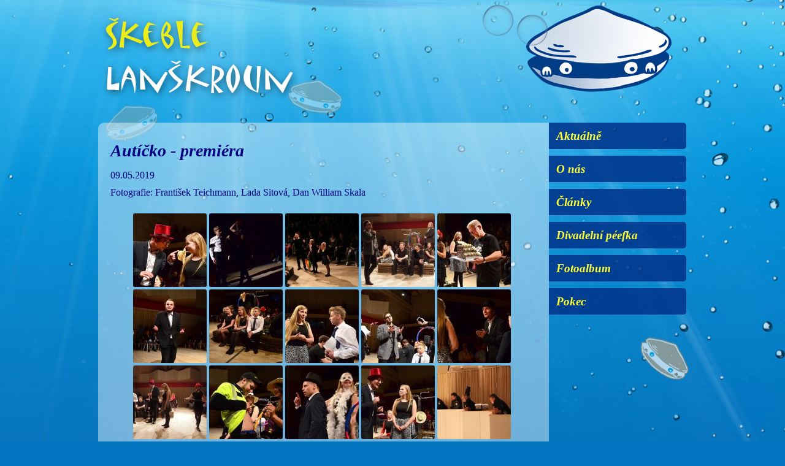

--- FILE ---
content_type: text/html; charset=utf-8
request_url: http://www.skeble-lanskroun.cz/prispevek/76
body_size: 3044
content:
<!DOCTYPE html>
<html>
	<head>
		<meta http-equiv="Content-Type" content="text/html; charset=utf-8" />

		<base href="http://www.skeble-lanskroun.cz/" />

		<link rel="stylesheet" media="screen,projection,tv" href="css/layout.css" type="text/css" />

		<script type="text/javascript" src="js/jQuery/jquery-1.7.1.js"></script>
		<script type="text/javascript" src="js/jQuery/jquery.cookie.js"></script>
		<script type="text/javascript" src="js/jQuery/jquery.mousewheel-3.0.6.pack.js"></script>

		<script type="text/javascript" src="js/jQuery/jQueryUI/jquery-ui-1.8.16.custom.min.js"></script>
		<script type="text/javascript" src="js/jQuery/jQueryUI/i18n/jquery.ui.datepicker-cs.js"></script>
		<link rel="stylesheet" media="screen,projection,tv" href="js/jQuery/jQueryUI/css/smoothness/jquery-ui-1.8.16.custom.css" type="text/css" />

		<script type="text/javascript" src="js/netteForms.js"></script>

		<!--
		Pluginy, je lepsi si je vlozit do jednotlivych sablon, aby se natahovali jen tam, kde jsou potreba.
		(Např. TinyMCE je otesanek..ma asi 200kB)
		-->

		<!-- Fancybox -->
		<link rel="stylesheet" media="screen,projection,tv" href="js/fancybox/jquery.fancybox.css" type="text/css" />
		<script type="text/javascript" src="js/fancybox/jquery.fancybox.pack.js"></script>
		<!-- Optional Fancybox helpers -->
		<link rel="stylesheet" href="js/fancybox/helpers/jquery.fancybox-buttons.css?v=1.0.2" type="text/css" media="screen" />
		<script type="text/javascript" src="js/fancybox/helpers/jquery.fancybox-buttons.js?v=1.0.2"></script>
		<script type="text/javascript" src="js/fancybox/helpers/jquery.fancybox-media.js?v=1.0.0"></script>
		<link rel="stylesheet" href="js/fancybox/helpers/jquery.fancybox-thumbs.css?v=2.0.6" type="text/css" media="screen" />
		<script type="text/javascript" src="js/fancybox/helpers/jquery.fancybox-thumbs.js?v=2.0.6"></script>

		<script type="text/javascript" src="js/fancyboxInit.js"></script>
		<script type="text/javascript" src="js/jquery-easing-1.3.js"></script>
		<script type="text/javascript" src="js/animate.js"></script>
					<link rel="stylesheet" media="screen,projection,tv" href="css/subpage.css" type="text/css" />
	<meta name="description" content="" />
	<title>Autíčko - premiéra | Škeble Lanškroun</title>

		<script type="text/javascript">

			var _gaq = _gaq || [];
			_gaq.push(['_setAccount', 'UA-10544683-15']);
			_gaq.push(['_gat._anonymizeIp'],['_trackPageview']);
			_gaq.push(['_trackPageview']);

			(function() {
			  var ga = document.createElement('script'); ga.type = 'text/javascript'; ga.async = true;
			  ga.src = ('https:' == document.location.protocol ? 'https://ssl' : 'http://www') + '.google-analytics.com/ga.js';
			  var s = document.getElementsByTagName('script')[0]; s.parentNode.insertBefore(ga, s);
			})();

		</script>
	</head>

	<body>

		<div id="page">
			<div id="header">
				<h1><a href="/" title="Škeble - divadelní soubor Gymnázia Lanškroun"><img src="images/skeble-text.png" alt="Škeble Lanškroun" /></a></h1>
				<div id="skeble">
					<div id="bottom-shell"></div>
					<div id="top-shell"></div>
				</div>
				<div id="bubble1"></div>
				<div id="bubble2"></div>
				<div id="bubble3"></div>
				<div id="bubble4"></div>
				<div class="cleaner"></div>
			</div>

			<div id="menu">
				<ul>
						<li>
							<a href="/">Aktuálně</a>
						</li>
						<li>
							<a href="/o-nas">O nás</a>
						</li>
						<li>
							<a href="/clanky">Články</a>
						</li>
						<li>
							<a href="/prispevek/97">Divadelní péefka</a>
						</li>
						<li>
							<a href="/fotoalbum">Fotoalbum</a>
						</li>
						<li>
							<a href="/pokec">Pokec</a>
						</li>
				</ul>
			</div>

			<div id="content">
	<div class="textBlock">
		<h2>Autíčko - premiéra</h2>
		<span class="dateBlock">09.05.2019</span><br />
		<div class="cleaner"></div>
		<p><span style="font-size: 16px;">Fotografie: František Teichmann, Lada Sitová, Dan William Skala</span></p>
	</div>
	
	<div id="gallery">
			<a href="Files/af9c495ff73f8e6cb2af1bc7b3f9cac2.jpg" class="fancy" rel="gallery"><img src="Files/af9c495ff73f8e6cb2af1bc7b3f9cac2-thumb.jpg" alt="Fotogalerie - Autíčko - premiéra - foto 1" /></a>
			<a href="Files/087e45e93b209b046ab46cf843bd6f70.jpg" class="fancy" rel="gallery"><img src="Files/087e45e93b209b046ab46cf843bd6f70-thumb.jpg" alt="Fotogalerie - Autíčko - premiéra - foto 2" /></a>
			<a href="Files/0d8848b5a7a494b4ee38a6b8857650fa.JPG" class="fancy" rel="gallery"><img src="Files/0d8848b5a7a494b4ee38a6b8857650fa-thumb.JPG" alt="Fotogalerie - Autíčko - premiéra - foto 3" /></a>
			<a href="Files/cdd56a0b8bd3c285ae967176de529936.jpg" class="fancy" rel="gallery"><img src="Files/cdd56a0b8bd3c285ae967176de529936-thumb.jpg" alt="Fotogalerie - Autíčko - premiéra - foto 4" /></a>
			<a href="Files/1ce5abb91d3a35fc466129ccf2cb621b.jpg" class="fancy" rel="gallery"><img src="Files/1ce5abb91d3a35fc466129ccf2cb621b-thumb.jpg" alt="Fotogalerie - Autíčko - premiéra - foto 5" /></a>
			<a href="Files/e6e5d312ded6811e373a1b383881b5e8.jpg" class="fancy" rel="gallery"><img src="Files/e6e5d312ded6811e373a1b383881b5e8-thumb.jpg" alt="Fotogalerie - Autíčko - premiéra - foto 6" /></a>
			<a href="Files/2bd570634f1698d7ad62ff2ba273e599.jpg" class="fancy" rel="gallery"><img src="Files/2bd570634f1698d7ad62ff2ba273e599-thumb.jpg" alt="Fotogalerie - Autíčko - premiéra - foto 7" /></a>
			<a href="Files/fd364b38d43b5b7b77efd219e1a470ce.jpg" class="fancy" rel="gallery"><img src="Files/fd364b38d43b5b7b77efd219e1a470ce-thumb.jpg" alt="Fotogalerie - Autíčko - premiéra - foto 8" /></a>
			<a href="Files/5489a13389464ff2b650ac0d697549c6.jpg" class="fancy" rel="gallery"><img src="Files/5489a13389464ff2b650ac0d697549c6-thumb.jpg" alt="Fotogalerie - Autíčko - premiéra - foto 9" /></a>
			<a href="Files/5d4645680f5d582dc9a4c5080d172e5a.jpg" class="fancy" rel="gallery"><img src="Files/5d4645680f5d582dc9a4c5080d172e5a-thumb.jpg" alt="Fotogalerie - Autíčko - premiéra - foto 10" /></a>
			<a href="Files/62c9c6ad610249d7e6761eba05245eed.jpg" class="fancy" rel="gallery"><img src="Files/62c9c6ad610249d7e6761eba05245eed-thumb.jpg" alt="Fotogalerie - Autíčko - premiéra - foto 11" /></a>
			<a href="Files/6bb2766f075dddcedf5d683cc0e8cd26.jpg" class="fancy" rel="gallery"><img src="Files/6bb2766f075dddcedf5d683cc0e8cd26-thumb.jpg" alt="Fotogalerie - Autíčko - premiéra - foto 12" /></a>
			<a href="Files/8c60e7082af735229a984071b5e2840e.jpg" class="fancy" rel="gallery"><img src="Files/8c60e7082af735229a984071b5e2840e-thumb.jpg" alt="Fotogalerie - Autíčko - premiéra - foto 13" /></a>
			<a href="Files/98ab27978b7e7b4d151855fba177c694.jpg" class="fancy" rel="gallery"><img src="Files/98ab27978b7e7b4d151855fba177c694-thumb.jpg" alt="Fotogalerie - Autíčko - premiéra - foto 14" /></a>
			<a href="Files/071dcc2a10cb1ca90c7fc3d55c65b35f.JPG" class="fancy" rel="gallery"><img src="Files/071dcc2a10cb1ca90c7fc3d55c65b35f-thumb.JPG" alt="Fotogalerie - Autíčko - premiéra - foto 15" /></a>
			<a href="Files/ace9ac60e72f422e3a98732c740f43b6.jpg" class="fancy" rel="gallery"><img src="Files/ace9ac60e72f422e3a98732c740f43b6-thumb.jpg" alt="Fotogalerie - Autíčko - premiéra - foto 16" /></a>
			<a href="Files/0975a1f6752d3e840c43647c3b6d0c11.jpg" class="fancy" rel="gallery"><img src="Files/0975a1f6752d3e840c43647c3b6d0c11-thumb.jpg" alt="Fotogalerie - Autíčko - premiéra - foto 17" /></a>
			<a href="Files/b6a2aaac9ad19feffbd46e30544dcebc.jpg" class="fancy" rel="gallery"><img src="Files/b6a2aaac9ad19feffbd46e30544dcebc-thumb.jpg" alt="Fotogalerie - Autíčko - premiéra - foto 18" /></a>
			<a href="Files/19276508898c1139cbf11e744d1c5dcd.JPG" class="fancy" rel="gallery"><img src="Files/19276508898c1139cbf11e744d1c5dcd-thumb.JPG" alt="Fotogalerie - Autíčko - premiéra - foto 19" /></a>
			<a href="Files/e393c250f4ec151701694bcb27430164.jpg" class="fancy" rel="gallery"><img src="Files/e393c250f4ec151701694bcb27430164-thumb.jpg" alt="Fotogalerie - Autíčko - premiéra - foto 20" /></a>
			<a href="Files/1f0d2ea7e82a564c6a80ac000963e73b.jpg" class="fancy" rel="gallery"><img src="Files/1f0d2ea7e82a564c6a80ac000963e73b-thumb.jpg" alt="Fotogalerie - Autíčko - premiéra - foto 21" /></a>
			<a href="Files/e7f25f9946498394ee0a13ff53a76cf6.jpg" class="fancy" rel="gallery"><img src="Files/e7f25f9946498394ee0a13ff53a76cf6-thumb.jpg" alt="Fotogalerie - Autíčko - premiéra - foto 22" /></a>
			<a href="Files/3c1645f1d82c83cac5df36f6d33411ff.JPG" class="fancy" rel="gallery"><img src="Files/3c1645f1d82c83cac5df36f6d33411ff-thumb.JPG" alt="Fotogalerie - Autíčko - premiéra - foto 23" /></a>
			<a href="Files/fd52c6ce48c91ba10987aa5460e1b79f.jpg" class="fancy" rel="gallery"><img src="Files/fd52c6ce48c91ba10987aa5460e1b79f-thumb.jpg" alt="Fotogalerie - Autíčko - premiéra - foto 24" /></a>
			<a href="Files/55dde004508a54ccb85bc7e279fc4f6f.jpg" class="fancy" rel="gallery"><img src="Files/55dde004508a54ccb85bc7e279fc4f6f-thumb.jpg" alt="Fotogalerie - Autíčko - premiéra - foto 25" /></a>
			<a href="Files/5eafa6ad5a51851f124efc00153706f2.jpg" class="fancy" rel="gallery"><img src="Files/5eafa6ad5a51851f124efc00153706f2-thumb.jpg" alt="Fotogalerie - Autíčko - premiéra - foto 26" /></a>
			<a href="Files/640bc288bee9365e1300be9c8aeea49a.jpg" class="fancy" rel="gallery"><img src="Files/640bc288bee9365e1300be9c8aeea49a-thumb.jpg" alt="Fotogalerie - Autíčko - premiéra - foto 27" /></a>
			<a href="Files/89480ce07f5c48e764c974a43ce099ff.JPG" class="fancy" rel="gallery"><img src="Files/89480ce07f5c48e764c974a43ce099ff-thumb.JPG" alt="Fotogalerie - Autíčko - premiéra - foto 28" /></a>
			<a href="Files/926b54599d49e9944515ed67efd0f3bf.jpg" class="fancy" rel="gallery"><img src="Files/926b54599d49e9944515ed67efd0f3bf-thumb.jpg" alt="Fotogalerie - Autíčko - premiéra - foto 29" /></a>
			<a href="Files/9aa6febeb93ec5191ecaf5d4fbd8e496.JPG" class="fancy" rel="gallery"><img src="Files/9aa6febeb93ec5191ecaf5d4fbd8e496-thumb.JPG" alt="Fotogalerie - Autíčko - premiéra - foto 30" /></a>
			<a href="Files/08352945d9d0ff45ac3ffd4deb53c6ab.jpg" class="fancy" rel="gallery"><img src="Files/08352945d9d0ff45ac3ffd4deb53c6ab-thumb.jpg" alt="Fotogalerie - Autíčko - premiéra - foto 31" /></a>
			<a href="Files/ad8478b35fb4b5f0bfc6e334e41c83a6.jpg" class="fancy" rel="gallery"><img src="Files/ad8478b35fb4b5f0bfc6e334e41c83a6-thumb.jpg" alt="Fotogalerie - Autíčko - premiéra - foto 32" /></a>
			<a href="Files/0a67fc5f94bc1b797cdf1a7b1663fc44.jpg" class="fancy" rel="gallery"><img src="Files/0a67fc5f94bc1b797cdf1a7b1663fc44-thumb.jpg" alt="Fotogalerie - Autíčko - premiéra - foto 33" /></a>
			<a href="Files/ba1c2b16f6a21ca45e49520864ad6880.jpg" class="fancy" rel="gallery"><img src="Files/ba1c2b16f6a21ca45e49520864ad6880-thumb.jpg" alt="Fotogalerie - Autíčko - premiéra - foto 34" /></a>
			<a href="Files/1cd97dbdf3dbff816e7cafea80098a47.jpg" class="fancy" rel="gallery"><img src="Files/1cd97dbdf3dbff816e7cafea80098a47-thumb.jpg" alt="Fotogalerie - Autíčko - premiéra - foto 35" /></a>
			<a href="Files/e5bc123309687800d7938498b107f030.jpg" class="fancy" rel="gallery"><img src="Files/e5bc123309687800d7938498b107f030-thumb.jpg" alt="Fotogalerie - Autíčko - premiéra - foto 36" /></a>
			<a href="Files/2602d27e7961812cd31335156bedba6f.jpg" class="fancy" rel="gallery"><img src="Files/2602d27e7961812cd31335156bedba6f-thumb.jpg" alt="Fotogalerie - Autíčko - premiéra - foto 37" /></a>
			<a href="Files/f001e823baf26f37159944f24e404229.jpg" class="fancy" rel="gallery"><img src="Files/f001e823baf26f37159944f24e404229-thumb.jpg" alt="Fotogalerie - Autíčko - premiéra - foto 38" /></a>
			<a href="Files/401a9b10efad5ba05bca166c333d0714.jpg" class="fancy" rel="gallery"><img src="Files/401a9b10efad5ba05bca166c333d0714-thumb.jpg" alt="Fotogalerie - Autíčko - premiéra - foto 39" /></a>
			<a href="Files/5b2d2040dbb2cc13da901a222c6dd72a.jpg" class="fancy" rel="gallery"><img src="Files/5b2d2040dbb2cc13da901a222c6dd72a-thumb.jpg" alt="Fotogalerie - Autíčko - premiéra - foto 40" /></a>
			<a href="Files/61547000977f92d253056ef001a5d10d.JPG" class="fancy" rel="gallery"><img src="Files/61547000977f92d253056ef001a5d10d-thumb.JPG" alt="Fotogalerie - Autíčko - premiéra - foto 41" /></a>
			<a href="Files/67ce582a8ff34d1ec50b56b383f080cc.jpg" class="fancy" rel="gallery"><img src="Files/67ce582a8ff34d1ec50b56b383f080cc-thumb.jpg" alt="Fotogalerie - Autíčko - premiéra - foto 42" /></a>
			<a href="Files/8964c85d03ee4f85e75319a4d1108027.jpg" class="fancy" rel="gallery"><img src="Files/8964c85d03ee4f85e75319a4d1108027-thumb.jpg" alt="Fotogalerie - Autíčko - premiéra - foto 43" /></a>
			<a href="Files/937b862f9e4bbdd33dafd0d5aeb11775.jpg" class="fancy" rel="gallery"><img src="Files/937b862f9e4bbdd33dafd0d5aeb11775-thumb.jpg" alt="Fotogalerie - Autíčko - premiéra - foto 44" /></a>
			<a href="Files/0632324d109831eed450f64c01335765.JPG" class="fancy" rel="gallery"><img src="Files/0632324d109831eed450f64c01335765-thumb.JPG" alt="Fotogalerie - Autíčko - premiéra - foto 45" /></a>
			<a href="Files/9daefc77c811eb47fcfa5a1198112899.jpg" class="fancy" rel="gallery"><img src="Files/9daefc77c811eb47fcfa5a1198112899-thumb.jpg" alt="Fotogalerie - Autíčko - premiéra - foto 46" /></a>
	</div>
	

			</div>
			<div id="web-author"><a href="http://www.onemark.cz" title="Tvorba webů a eshopů">Tvorba webových stránek - Onemark.cz</a></div>
		</div>

	</body>
</html>


--- FILE ---
content_type: text/css
request_url: http://www.skeble-lanskroun.cz/css/layout.css
body_size: 916
content:

*{
	margin: 0px;
	padding: 0px;
}

#ajax-spinner {
	margin: 15px 0 0 15px;
	padding: 13px;
	background: white url('../images/spinner.gif') no-repeat 50% 50%;
	font-size: 0;
	z-index: 123456;
	display: none;
}

a[href^="error:"] {
	background: red;
	color: white;
}
a img {
	border:none;
}
.cleaner{
	clear: both;
}

body {
	font-family: "Trebuchet MS";
	color: #020282;
	background-color: #0074bf;
	background-image: url(../images/bg.jpg);
	background-position: top center;
	background-repeat: no-repeat;
	background-attachment: fixed;
}

#page{
	width: 960px;
	margin: 0px auto;
}

#header{
	margin: 15px 0 15px 0;
	position: relative;
}

#header h1{
	float: left;
	font-size: 48px;
	margin: 0 0 0 -15px;
}

#header h1 a{
	text-decoration: none;
	color: #333;
}

#header #language{
	float: right;
}

#header #language .current{
	font-weight: bold;
}

#header #skeble {
	width: 239px;
	height: 141px;
	float: right;
	margin: 15px 25px 0 0;
	position: relative;
}

#header #skeble #top-shell{
	width: 239px;
	height: 99px;
	background-image: url("../images/top.png");
	position: absolute;
	top: 0;
	left: 0;
}

#header #skeble #bottom-shell{
	width: 239px;
	height: 72px;
	background-image: url("../images/bottom.png");
	position: absolute;
	top: 50px;
	left: 0;
}

#header #bubble1{
	width: 50px;
	height: 50px;
	background-image: url("../images/bubble.png");
	position: absolute;
	top: 70px;
	right: 120px;
	display: none;
}

#header #bubble2{
	width: 50px;
	height: 50px;
	background-image: url("../images/bubble.png");
	position: absolute;
	top: 70px;
	right: 120px;
	display: none;
}

#header #bubble3{
	width: 50px;
	height: 50px;
	background-image: url("../images/bubble.png");
	position: absolute;
	top: 70px;
	right: 120px;
	display: none;
}

#header #bubble4{
	width: 50px;
	height: 50px;
	background-image: url("../images/bubble.png");
	position: absolute;
	top: 70px;
	right: 120px;
	display: none;
}

#menu{
	float: right;
	width: 225px;
}

#menu ul{
	list-style: none;
}

#menu li {
	width: 224px;
	height: 43px;
	line-height: 43px;
	margin-bottom: 11px;
}

#menu li a {
	display: block;
	background-image: url(../images/menu-button.png);
	color: #ffff33;
	font-family: Georgia,'Times New Roman',times,serif;
	font-size: 19px;
	font-weight: bold;
	font-style: italic;
	text-decoration: none;
	padding-left: 12px;
	border-top-right-radius: 5px;
	border-bottom-right-radius: 5px;
}

#menu li a.active, #menu li a:hover {
	background-image: url(../images/main-content.png);
	color: midnightblue;
}

#content{
	float: left;
	width: 695px;
	background-image: url(../images/main-content.png);
	border-radius: 10px;
	border-top-right-radius: 0;
	min-height: 450px;
	padding: 30px 20px 30px 20px;
	margin: 0 0 15px 0;
}

#content h2 {
	font-size: 28px;
	color: #020282;
	font-style: italic;
	font-family: Georgia,'Times New Roman',times,serif;
	margin: 0 0 15px 0;
}

#web-author {
	width: 100%;
	float: left;
	margin-bottom: 15px;
	font-size: 13px;
}

#web-author a{
	color: #020282;
	text-align: right;
}
p{
	margin-bottom: 10px;
}

a{
	color: mediumblue;
}


--- FILE ---
content_type: text/css
request_url: http://www.skeble-lanskroun.cz/css/subpage.css
body_size: 307
content:
#content #gallery {
	margin: 25px 0 0 37px;
}

#content #gallery img {
	border-radius: 3px;
}

#content .event {
	width: 100%;
	float: left;
	margin-bottom: 19px;
}

#content .event h3 a{
	color: #011865;
	text-decoration: none;
}

#content .event h3 a:hover {
	text-decoration: underline;
}

#content .event img{
	float: left;
	width: 120px;
	height: 120px;
	border-radius: 3px;
}

#content .event .right {
	width: 530px;
	height: 120px;
	float: right;
}

#content .event h3 {
	font-size: 18px;
	float: left;
}

#content .overview {
	width: 530px;
	height: 25px;
	margin: 15px 0 0 0;
}

#content .date {
	float: right;
}

#content .textBlock .dateBlock {
	margin-bottom: 10px;
	display: block;
	float: left;
}

#content .textBlock ul{
	margin: 0 0 10px 25px;
}

#content .textBlock ol{
	margin: 0 0 10px 27px;
}



--- FILE ---
content_type: application/javascript
request_url: http://www.skeble-lanskroun.cz/js/animate.js
body_size: 250
content:
$(document).ready(function(){
    $('#top-shell').delay(2500).animate({
        top: '-=25'
    }, 1000);
	
	$('#top-shell').delay(3000).animate({
        top: '+=10'
    }, 1000);
	
	$('#top-shell').delay(3300).animate({
        top: '-=8'
    }, 1000);
	/*
	$('#bubble1').delay(2500).fadeIn(1500).animate({
        top: '+=5'
    }, 500);;*/
	$('#bubble1').delay(2500).fadeIn(500).animate({
        right: '+=140',
		top: '+=-80'
    }, 2500, "easeOutBounce");
	$('#bubble2').delay(2700).fadeIn(500).animate({
        right: '+=190',
		top: '+=-90'
    }, 2500, "easeOutBounce");
	$('#bubble3').delay(11000).fadeIn(500).animate({
        right: '-=10',
		top: '+=-140'
    }, 2500, "easeOutBounce");
	$('#bubble4').delay(11000).fadeIn(500).animate({
        right: '-=50',
		top: '+=-140'
    }, 2500, "easeOutBounce");
})


--- FILE ---
content_type: application/javascript
request_url: http://www.skeble-lanskroun.cz/js/fancyboxInit.js
body_size: 121
content:

$(document).ready(function() {
	$("a.fancy").fancybox({

	});

	$("a.inlineFancy").fancybox({
		'hideOnContentClick': false
	});
});
